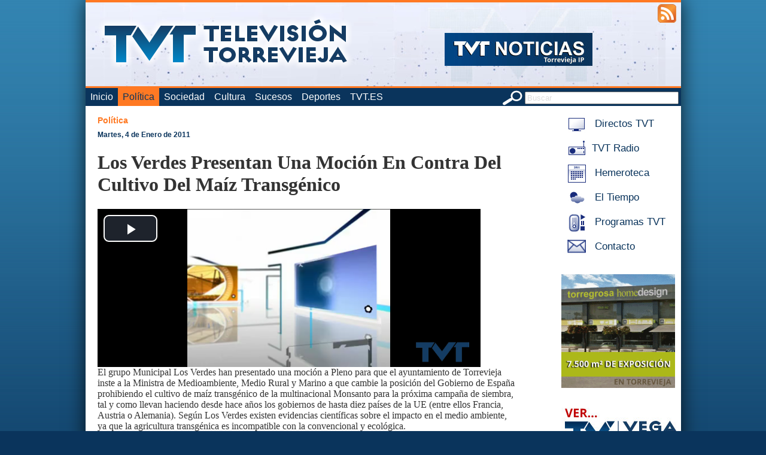

--- FILE ---
content_type: text/html; charset=utf-8
request_url: https://www.torreviejaip.tv/politica/201101047259/los-verdes-presentan-una-mocion-en-contra-del-cultivo-del-maiz-transgenico.html
body_size: 4152
content:

<!DOCTYPE html PUBLIC "-//W3C//DTD XHTML 1.0 Strict//EN" "http://www.w3.org/TR/xhtml1/DTD/xhtml1-strict.dtd">

<html xmlns="http://www.w3.org/1999/xhtml" xml:lang="es" lang="es">
    <head>
	<meta name="msvalidate.01" content="29A79483DC12B000FF376FFBE662FEAD" />
        <meta http-equiv="Content-Type" content="text/html; charset=UTF-8" />
        <title>Los Verdes Presentan Una Moción En Contra Del Cultivo Del Maíz Transgénico - Política - TorreviejaIP.tv - La televisi&oacute;n online de Torrevieja</title>
        
        <meta name="Keywords" content="Torrevieja,Torrevieja,verdes,presentan,mocion,contra,cultivo,maiz,transgenico" />
        <meta name="Description" content="Torrevieja: Los Verdes Presentan Una Moción En Contra Del Cultivo Del Maíz Transgénico. Torreviejaip.tv, la televisión online de Torrevieja" />
        <meta name="Robots" content="all" />
        <meta name="Author" content="Televisi&oacute;n Costa Blanca S.L." />
        <meta property="og:site_name" content="TorreviejaIP.TV - La televisión online de Torrevieja" />
        <meta property="og:type" content="article" />
        <meta property="og:title" content="Los Verdes Presentan Una Moción En Contra Del Cultivo Del Maíz Transgénico" />
        <meta property="og:description" content="El grupo Municipal Los Verdes han presentado una moción a Pleno para que el ayuntamiento de Torrevieja inste a la Ministra de Medioambiente, Medio Rural y Marino a que cambie la posición del Gobierno de España prohibiendo el cultivo de maíz transgénico de la multinacional Monsanto para la próxima campaña de siembra, tal y como llevan haciendo desde hace años los gobiernos de hasta diez países de la UE (entre ellos Francia, Austria o Alemania). Según Los Verdes existen evidencias científicas sobre el impacto en el medio ambiente, ya que la agricultura transgénica es incompatible con la convencional y ecológica." />
        <meta property="og:image" content="https://www.torreviejaip.tv/imgnotis/20110104_5.jpg" />
        <meta property="og:url" content="https://www.torreviejaip.tv/politica/201101047259/los-verdes-presentan-una-mocion-en-contra-del-cultivo-del-maiz-transgenico.html" />
        <meta property="og:image:width" content="525" />
        <meta property="og:image:height" content="288" />
        
        <!-- <base href="https://www.torreviejaip.tv/" /> -->
	<base href="/" />
        
        <link rel="stylesheet" type="text/css" href="css/estilo.css?rand=200" />
	<link href="css/video-js.min.css" rel="stylesheet">
        <link rel="shortcut icon" href="imgs/favicon.ico" />
        <link rel="icon" type="image/gif" href="imgs/animated_favicon1.gif" />
        <!--<script data-ad-client="ca-pub-3125109292526785" async src="https://pagead2.googlesyndication.com/pagead/js/adsbygoogle.js"></script>-->
	<script type="text/javascript" src="ixoplayer/ixoswo.js"></script>
        <script type="text/javascript" src="js/mootools-core.js"></script>
        <script type="text/javascript" src="js/mootools-more.js"></script>
        <script type="text/javascript" src="js/ui.js"></script>
	<script src="js/video.min.js"></script>
	<script src="js/videojs.watermark.js"></script>
        
        <script type="text/javascript" src="https://apis.google.com/js/plusone.js">
            {lang: 'es'}
        </script>
        
        <script type="text/javascript">
            Locale.use('es-ES');
        </script>
        <script type='text/javascript'>
    var googletag = googletag || {};
    googletag.cmd = googletag.cmd || [];
    (function() {
      var gads = document.createElement('script');
      gads.async = true;
      gads.type = 'text/javascript';
      var useSSL = 'https:' == document.location.protocol;
      gads.src = (useSSL ? 'https:' : 'http:') + 
        '//www.googletagservices.com/tag/js/gpt.js';
      var node = document.getElementsByTagName('script')[0];
      node.parentNode.insertBefore(gads, node);
    })();
  </script>
  
      </head>
    <body>
        <!--[if lte IE 7]>
            <div style="text-align:center;width:100%;padding:1em;font-weight:bold;background:#fdd;color:#c00;">
                ATENCI&Oacute;N: Su navegador est&aacute; desactualizado. Para mayor seguridad, actual&iacute;celo a una versi&oacute;n m&aacute;s reciente.
            </div>
        <![endif]-->
        <div id="pagina">
            <div id="cabecera" style="background-image: url('cabeceras/1.jpg')">
                <div id="accesibilidad">
                    <!--<a href="/movil/" title="Aplicaci&oacute;n M&oacute;vil"><img src="imgs/movil.png" alt="app movil" /></a>-->
                    <a href="/rss/" title="Feeds RSS"><img src="imgs/rss.png" alt="feeds rss" /></a>
                </div>
                <a href="/" title="Volver al Inicio" id="logo">
                    <img src="imgs/logo.png" alt="logotipo torreviejaip.tv" /><br />
                    <!-- La televisi&oacute;n online de Torrevieja -->
                </a>
            </div>
            <div id="menu">
                <form action="buscar/" method="post" id="buscador">
                    <img src="imgs/buscar.png" alt="icono buscar" style="vertical-align:middle;"/>
                    <input type="text" name="buscar" value="Buscar" class="gris inputbonico" title="Buscar" size="30" />
                </form>
                <ul>
                    <li><a href="/"  title="Volver a Inicio">Inicio</a></li>
                                        <li><a href="politica/" class='activo' title="Ir a Política">Política</a></li>
                                                <li><a href="sociedad/"  title="Ir a Sociedad">Sociedad</a></li>
                                                <li><a href="cultura/"  title="Ir a Cultura">Cultura</a></li>
                                                <li><a href="sucesos/"  title="Ir a Sucesos">Sucesos</a></li>
                                                <li><a href="deportes/"  title="Ir a Deportes">Deportes</a></li>
                                                <li><a href="https://www.tvt.es" title="Ir a TVT.ES" target=_blank> TVT.ES </a></li>
                </ul>
            </div>
            <div id="cuerpo">
                <div id="menulateral">
                    <!-- <a href="/directo/" title="Acceso a Directos TVT" class="enlacemenulat" target="popup" onclick="window.open('', 'popup', 'toolbar=0,scrollbars=0,location=0,statusbar=0,menubar=0,resizable=0,width=550,height=400');"> -->
			 <a href="http://www.tvtweb.es/directo" title="Acceso a Directos TVT"  class="enlacemenulat" />
                        <img src="imgs/icosmenu/tvdirecto.jpg" alt="icono de Directos TVT" /> Directos TVT
                    </a><br />
                    <a href="http://www.tvtradio.es/radio/" title="Acceso a TVT Radio" class="enlacemenulat" target="popup" onclick="window.open('', 'popup', 'width=297,height=118,toolbar=0,scrollbars=0,statusbar=no,menubar=no,width=350,height=289');">
                        <img src="imgs/icosmenu/radiodirecto.jpg" alt="icono de TVT Radio" />TVT Radio
                    </a><br />
                                        <a href="hemeroteca/" title="Acceso a Hemeroteca" class="enlacemenulat">
                                                        <img src="imgs/icosmenu/calendario.jpg" alt="icono de Hemeroteca" />
                        Hemeroteca                    </a><br />
                                        <a href="eltiempo/" title="Acceso a El Tiempo" class="enlacemenulat">
                                                        <img src="imgs/icosmenu/eltiempo.jpg" alt="icono de El Tiempo" />
                        El Tiempo                    </a><br />
                                        <a href="http://www.tvtweb.es/" title="Acceso a Programas TVT" class="enlacemenulat">
                                                        <img src="imgs/icosmenu/alacarta.jpg" alt="icono de Programas TVT" />
                        Programas TVT                    </a><br />
                                        <a href="contacto/" title="Acceso a Contacto" class="enlacemenulat">
                                                        <img src="imgs/icosmenu/contacto.jpg" alt="icono de Contacto" />
                        Contacto                    </a><br />
                    			    <div class="banner_lateral">
        <a rel='nofollow' href='https://torregrosahome.com/' target='_blank'><img src='banners/ban_61.gif' alt='banner'/></a>    </div>
                <div class="banner_lateral2">
        <a rel='nofollow' href='http://www.televisionvegabaja.es' target='_blank'><img src='banners/ban_52.jpg' alt='banner'/></a>    </div>
                                                      					<div style="height:20px"></div>
                    	        	                                                        </div>
                <div id="desarrollada">
    <a href="/politica/" class="seccion">Política</a>&nbsp;&nbsp;&nbsp;&nbsp;
    <a class="fechanoticia" href="/hemeroteca/20110104">Martes, 4 de Enero de 2011</a>
    <h1>Los Verdes Presentan Una Moción En Contra Del Cultivo Del Maíz Transgénico</h1>
    <video id="elvideo" class="video-js vjs-default-skin" controls preload="auto" width="640" height="264"
  poster="" data-setup='{ "plugins": { "watermark": { "file": "imgs/logotvt40.png", "xpos": "100", "ypos": "100" } } }'>
    <source src="video.php?id=20110104_5.mp4"  type='video/mp4'>
    <p class="vjs-no-js">
      To view this video please enable JavaScript, and consider upgrading to a web browser that
      <a href="http://videojs.com/html5-video-support/" target="_blank">supports HTML5 video</a>
    </p>
  </video>
	   <!-- <img src="/imgnotis/" alt="Imagen de " /> -->
    <!-- <div style="clear:both"></div> -->
    <div id="intro" style="text-align:left;margin-bottom:10px;float:left">El grupo Municipal Los Verdes han presentado una moción a Pleno para que el ayuntamiento de Torrevieja inste a la Ministra de Medioambiente, Medio Rural y Marino a que cambie la posición del Gobierno de España prohibiendo el cultivo de maíz transgénico de la multinacional Monsanto para la próxima campaña de siembra, tal y como llevan haciendo desde hace años los gobiernos de hasta diez países de la UE (entre ellos Francia, Austria o Alemania). Según Los Verdes existen evidencias científicas sobre el impacto en el medio ambiente, ya que la agricultura transgénica es incompatible con la convencional y ecológica.</div>
    <br />
    
    <div id="fb-root" style="float:left"></div>
    <script>(function(d, s, id) {
      var js, fjs = d.getElementsByTagName(s)[0];
      if (d.getElementById(id)) {return;}
      js = d.createElement(s); js.id = id;
      js.src = "//connect.facebook.net/es_ES/all.js#appId=221250874580930&xfbml=1";
      fjs.parentNode.insertBefore(js, fjs);
    }(document, 'script', 'facebook-jssdk'));</script>

    <div class="fb-like" data-send="false" data-width="450" data-show-faces="true" data-action="recommend"></div>
    <a href="https://twitter.com/share" class="twitter-share-button" data-count="horizontal" data-lang="es">Tweet</a><script type="text/javascript" src="//platform.twitter.com/widgets.js"></script>
    <g:plusone></g:plusone>

    <div style=" height:10px;clear:both"></div>
    <!-- <br style="clear:both;" /> -->
    <div id="desarrollo" style="float:left"> <p>Según esta agrupación España cultiva el 75% del maíz transgénico de la UE, sin cumplir con las normas europeas y españolas de transparencia, sin seguir los productos a través de la cadena alimentaria, sin obligar a etiquetar los alimentos transgénicos y sin realizar seguimiento alguno de los campos cultivados con estas peligrosas semillas.<br/><br/>Los Verdes se suman con esta moción a la denuncia hecha por Amigos de la Tierra, Ecologistas en Acción, Greenpeace, COAG, Plataforma Rural y CECUD, entre otras organizaciones.</div>
    </a><br style="clear:both;" />
</div>
                <br style="clear:both;"/>
            </div>
            <div id="pie">
                torreviejaip.tv (C) 2026 Televisi&oacute;n Costablanca, S.L. Todos los derechos reservados - <a href="contacto/" title="Contacta con Nosotros">Contacta con Nosotros</a> - <a href="aviso.php" title="Aviso Legal" target=_blank>Aviso Legal</a> - <a href="privacidad.pdf" title="Política de privacidad">Política de privacidad</a>
            </div>
        </div>
        <script type="text/javascript">
          var _gaq = _gaq || [];
          _gaq.push(['_setAccount', 'UA-3028750-1']);
          _gaq.push(['_trackPageview']);
          (function() {
            var ga = document.createElement('script'); ga.type = 'text/javascript'; ga.async = true;
            ga.src = ('https:' == document.location.protocol ? 'https://ssl' : 'http://www') + '.google-analytics.com/ga.js';
            var s = document.getElementsByTagName('script')[0]; s.parentNode.insertBefore(ga, s);
          })();
        </script>
    </body>
</html>


--- FILE ---
content_type: text/html; charset=utf-8
request_url: https://accounts.google.com/o/oauth2/postmessageRelay?parent=https%3A%2F%2Fwww.torreviejaip.tv&jsh=m%3B%2F_%2Fscs%2Fabc-static%2F_%2Fjs%2Fk%3Dgapi.lb.en.2kN9-TZiXrM.O%2Fd%3D1%2Frs%3DAHpOoo_B4hu0FeWRuWHfxnZ3V0WubwN7Qw%2Fm%3D__features__
body_size: 160
content:
<!DOCTYPE html><html><head><title></title><meta http-equiv="content-type" content="text/html; charset=utf-8"><meta http-equiv="X-UA-Compatible" content="IE=edge"><meta name="viewport" content="width=device-width, initial-scale=1, minimum-scale=1, maximum-scale=1, user-scalable=0"><script src='https://ssl.gstatic.com/accounts/o/2580342461-postmessagerelay.js' nonce="SxFqowB3Zccvt8cDj6pERA"></script></head><body><script type="text/javascript" src="https://apis.google.com/js/rpc:shindig_random.js?onload=init" nonce="SxFqowB3Zccvt8cDj6pERA"></script></body></html>